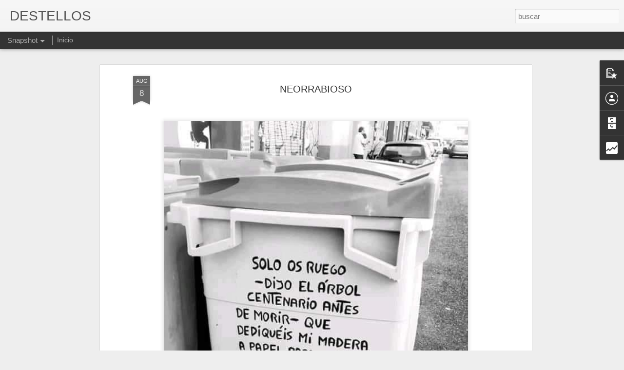

--- FILE ---
content_type: text/html; charset=UTF-8
request_url: https://www.destellosbrunovigo.com/b/stats?style=WHITE_TRANSPARENT&timeRange=ALL_TIME&token=APq4FmARRozz6WDTfSm84xqD2gGmPNL7c38lCF0B5YeApo9oxXpANQNErlPbIoNjophWxuFzjfyz4SUl4jBHTb7OHYqQuopR9Q&v=0&action=initial&widgetId=Stats1&responseType=js
body_size: 19
content:
{"total":2684109,"sparklineOptions":{"backgroundColor":{"fillOpacity":0.1,"fill":"#ffffff"},"series":[{"areaOpacity":0.3,"color":"#fff"}]},"sparklineData":[[0,4],[1,4],[2,4],[3,15],[4,23],[5,22],[6,21],[7,35],[8,33],[9,13],[10,26],[11,6],[12,7],[13,99],[14,57],[15,29],[16,23],[17,31],[18,34],[19,36],[20,33],[21,43],[22,47],[23,42],[24,39],[25,41],[26,54],[27,53],[28,70],[29,18]],"nextTickMs":225000}

--- FILE ---
content_type: text/html; charset=UTF-8
request_url: https://www.destellosbrunovigo.com/b/stats?style=WHITE_TRANSPARENT&timeRange=ALL_TIME&token=APq4FmC10hO8IerjIjErSJNk2mRsZRL5xa20h3coQK5CS1uamqHOpKEIRgvQQHQWrkH9MYkC281dmTArBQZkBfmeO07D69BUiA&v=0&action=initial&widgetId=Stats1&responseType=js
body_size: 16
content:
{"total":2684109,"sparklineOptions":{"backgroundColor":{"fillOpacity":0.1,"fill":"#ffffff"},"series":[{"areaOpacity":0.3,"color":"#fff"}]},"sparklineData":[[0,4],[1,4],[2,4],[3,15],[4,23],[5,22],[6,21],[7,35],[8,33],[9,13],[10,26],[11,6],[12,7],[13,99],[14,57],[15,29],[16,23],[17,31],[18,34],[19,36],[20,33],[21,43],[22,47],[23,42],[24,39],[25,41],[26,54],[27,53],[28,70],[29,18]],"nextTickMs":225000}

--- FILE ---
content_type: text/javascript; charset=UTF-8
request_url: https://www.destellosbrunovigo.com/?v=0&action=initial&widgetId=Stats1&responseType=js&xssi_token=AOuZoY6NRh8zZy3RO_LbKsvHGCpqGu1X9Q%3A1768975017674
body_size: 62
content:
try {
_WidgetManager._HandleControllerResult('Stats1', 'initial',{'title': 'P\xe1ginas vistas en total', 'showGraphicalCounter': false, 'showAnimatedCounter': true, 'showSparkline': true, 'statsUrl': '//www.destellosbrunovigo.com/b/stats?style\x3dWHITE_TRANSPARENT\x26timeRange\x3dALL_TIME\x26token\x3dAPq4FmC10hO8IerjIjErSJNk2mRsZRL5xa20h3coQK5CS1uamqHOpKEIRgvQQHQWrkH9MYkC281dmTArBQZkBfmeO07D69BUiA'});
} catch (e) {
  if (typeof log != 'undefined') {
    log('HandleControllerResult failed: ' + e);
  }
}


--- FILE ---
content_type: text/javascript; charset=UTF-8
request_url: https://www.destellosbrunovigo.com/?v=0&action=initial&widgetId=Stats1&responseType=js&xssi_token=AOuZoY6NRh8zZy3RO_LbKsvHGCpqGu1X9Q%3A1768975017674
body_size: 61
content:
try {
_WidgetManager._HandleControllerResult('Stats1', 'initial',{'title': 'P\xe1ginas vistas en total', 'showGraphicalCounter': false, 'showAnimatedCounter': true, 'showSparkline': true, 'statsUrl': '//www.destellosbrunovigo.com/b/stats?style\x3dWHITE_TRANSPARENT\x26timeRange\x3dALL_TIME\x26token\x3dAPq4FmARRozz6WDTfSm84xqD2gGmPNL7c38lCF0B5YeApo9oxXpANQNErlPbIoNjophWxuFzjfyz4SUl4jBHTb7OHYqQuopR9Q'});
} catch (e) {
  if (typeof log != 'undefined') {
    log('HandleControllerResult failed: ' + e);
  }
}


--- FILE ---
content_type: text/javascript; charset=UTF-8
request_url: https://www.destellosbrunovigo.com/?v=0&action=initial&widgetId=PopularPosts1&responseType=js&xssi_token=AOuZoY6NRh8zZy3RO_LbKsvHGCpqGu1X9Q%3A1768975017674
body_size: 545
content:
try {
_WidgetManager._HandleControllerResult('PopularPosts1', 'initial',{'title': '', 'showSnippets': true, 'showThumbnails': true, 'thumbnailSize': 72, 'showAuthor': false, 'showDate': false, 'posts': [{'id': '3695651358371575807', 'title': 'Snow Patrol - Run (Live At Somerset House, London, UK / 2004)', 'href': 'https://www.destellosbrunovigo.com/2025/01/snow-patrol-run-live-at-somerset-house.html', 'snippet': '', 'thumbnail': 'https://lh3.googleusercontent.com/blogger_img_proxy/AEn0k_tLDRipFcvmUMpNOiptD2OZCTlWzhMYTKm7ejrePiXoWmfBdDCYJ3wjBR2HQcvIJicBVp2PM6JCM9JuEeTxIWfM1AP6NopcBcXLfjvoilSVXA', 'featuredImage': 'https://lh3.googleusercontent.com/blogger_img_proxy/AEn0k_t5W_y9_o8nhnVpyVvRno5ur6zVHFqkYdvbRhKVnMBZpSdrJ3tD-rCMw-MOqKYemgbBOMxjkvjbDPa9la_WcPIlSUpaagfk2o_N-7eylDiJ2Vqa'}, {'id': '1059634955017284583', 'title': 'AMALIA BAUTISTA', 'href': 'https://www.destellosbrunovigo.com/2025/01/amalia-bautista.html', 'snippet': '\xa0', 'thumbnail': 'https://blogger.googleusercontent.com/img/b/R29vZ2xl/AVvXsEjX_IO4RWOk7sgBhth-SQQj2lIaXlKR3GJqlXf3yPeeZAT-y8q7G3UOJDSSV6UxYrwkCY2h9m0QbQ0r8iOUU31s_ivTBmyvoe74Qhs2ueVy8xGcNryl9edzyGykz4G9eZpm4IwbbPfwtJhiPUA7vXLv3Pn6DBKGFYpcA9yovljrjNcf4iYjEyoqXAs-/s72-w640-c-h592/SURSUM.jpg', 'featuredImage': 'https://blogger.googleusercontent.com/img/b/R29vZ2xl/AVvXsEjX_IO4RWOk7sgBhth-SQQj2lIaXlKR3GJqlXf3yPeeZAT-y8q7G3UOJDSSV6UxYrwkCY2h9m0QbQ0r8iOUU31s_ivTBmyvoe74Qhs2ueVy8xGcNryl9edzyGykz4G9eZpm4IwbbPfwtJhiPUA7vXLv3Pn6DBKGFYpcA9yovljrjNcf4iYjEyoqXAs-/w640-h592/SURSUM.jpg'}]});
} catch (e) {
  if (typeof log != 'undefined') {
    log('HandleControllerResult failed: ' + e);
  }
}
